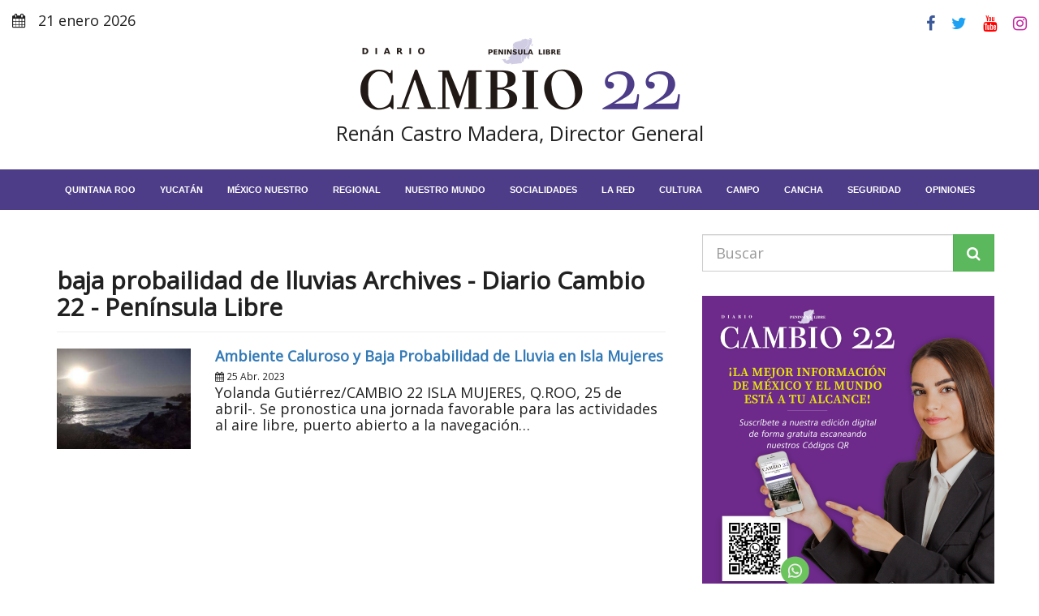

--- FILE ---
content_type: text/html; charset=utf-8
request_url: https://www.google.com/recaptcha/api2/aframe
body_size: 267
content:
<!DOCTYPE HTML><html><head><meta http-equiv="content-type" content="text/html; charset=UTF-8"></head><body><script nonce="tHnhA4gXkLIdg7JuZkG-AA">/** Anti-fraud and anti-abuse applications only. See google.com/recaptcha */ try{var clients={'sodar':'https://pagead2.googlesyndication.com/pagead/sodar?'};window.addEventListener("message",function(a){try{if(a.source===window.parent){var b=JSON.parse(a.data);var c=clients[b['id']];if(c){var d=document.createElement('img');d.src=c+b['params']+'&rc='+(localStorage.getItem("rc::a")?sessionStorage.getItem("rc::b"):"");window.document.body.appendChild(d);sessionStorage.setItem("rc::e",parseInt(sessionStorage.getItem("rc::e")||0)+1);localStorage.setItem("rc::h",'1768994923641');}}}catch(b){}});window.parent.postMessage("_grecaptcha_ready", "*");}catch(b){}</script></body></html>